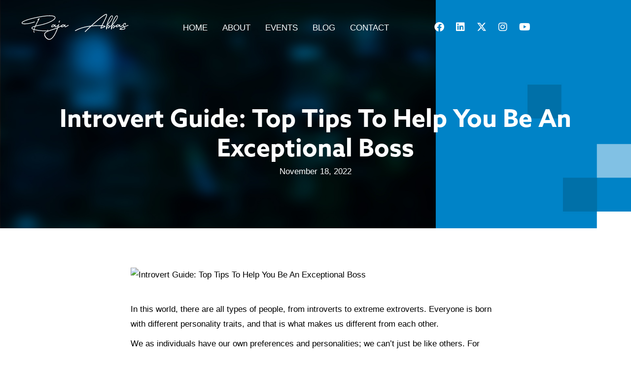

--- FILE ---
content_type: text/html; charset=UTF-8
request_url: https://www.rajaabbas.com/introvert-guide-tips-help-to-be-exceptional-boss/
body_size: 18345
content:
<!doctype html><!--[if lt IE 7]><html class="no-js lt-ie9 lt-ie8 lt-ie7" lang=""> <![endif]-->
<!--[if IE 7]><html class="no-js lt-ie9 lt-ie8" lang=""> <![endif]-->
<!--[if IE 8]><html class="no-js lt-ie9" lang=""> <![endif]-->
<!--[if gt IE 8]><!--><html class="no-js" lang="en-US"> <!--<![endif]--><head><script data-no-optimize="1">var litespeed_docref=sessionStorage.getItem("litespeed_docref");litespeed_docref&&(Object.defineProperty(document,"referrer",{get:function(){return litespeed_docref}}),sessionStorage.removeItem("litespeed_docref"));</script><meta http-equiv="Content-Type" content="text/html; charset=utf-8"><meta http-equiv="X-UA-Compatible" content="IE=edge,chrome=1"><meta name="viewport" content="width=device-width, initial-scale=1"><link rel="profile" href="http://gmpg.org/xfn/11"><link data-asynced="1" as="style" onload="this.onload=null;this.rel='stylesheet'"  rel="preload" href="https://cdnjs.cloudflare.com/ajax/libs/font-awesome/6.4.2/css/all.min.css" integrity="sha512-z3gLpd7yknf1YoNbCzqRKc4qyor8gaKU1qmn+CShxbuBusANI9QpRohGBreCFkKxLhei6S9CQXFEbbKuqLg0DA==" crossorigin="anonymous" referrerpolicy="no-referrer" /> <script type="litespeed/javascript" data-src="js/vendor/modernizr-2.8.3-respond-1.4.2.min.js"></script> 
<!--[if lt IE 9]> <script src="https://oss.maxcdn.com/html5shiv/3.7.3/html5shiv.min.js"></script> <script src="https://oss.maxcdn.com/respond/1.4.2/respond.min.js"></script> <![endif]--> <script type="litespeed/javascript">(function(html){html.className=html.className.replace(/\bno-js\b/,'js')})(document.documentElement)</script> <meta name='robots' content='index, follow, max-image-preview:large, max-snippet:-1, max-video-preview:-1' /><title>Introvert Guide: Top Tips To Help You Be An Exceptional Boss | Raja Abbas</title><meta name="description" content="Introverts find it hard to socialize with people. This blog outlines some tips to help you be an exceptional boss." /><link rel="canonical" href="https://www.rajaabbas.com/introvert-guide-tips-help-to-be-exceptional-boss/" /><meta property="og:locale" content="en_US" /><meta property="og:type" content="article" /><meta property="og:title" content="Introvert Guide: Top Tips To Help You Be An Exceptional Boss | Raja Abbas" /><meta property="og:description" content="Introverts find it hard to socialize with people. This blog outlines some tips to help you be an exceptional boss." /><meta property="og:url" content="https://www.rajaabbas.com/introvert-guide-tips-help-to-be-exceptional-boss/" /><meta property="og:site_name" content="Raja Abbas" /><meta property="article:published_time" content="2022-11-18T12:23:24+00:00" /><meta property="article:modified_time" content="2022-11-18T12:24:38+00:00" /><meta property="og:image" content="https://www.rajaabbas.com/wp-content/uploads/2022/11/Introvert-Guide-Top-Tips-To-Help-You-Be-An-Exceptional-Boss.jpg" /><meta property="og:image:width" content="750" /><meta property="og:image:height" content="400" /><meta property="og:image:type" content="image/jpeg" /><meta name="author" content="ReachFirst admin" /><meta name="twitter:card" content="summary_large_image" /><meta name="twitter:title" content="Introvert Guide: Top Tips To Help You Be An Exceptional Boss | Raja Abbas" /><meta name="twitter:description" content="Introverts find it hard to socialize with people. This blog outlines some tips to help you be an exceptional boss." /><meta name="twitter:image" content="https://www.rajaabbas.com/wp-content/uploads/2022/11/Introvert-Guide-Top-Tips-To-Help-You-Be-An-Exceptional-Boss.jpg" /><meta name="twitter:label1" content="Written by" /><meta name="twitter:data1" content="ReachFirst admin" /><meta name="twitter:label2" content="Est. reading time" /><meta name="twitter:data2" content="4 minutes" /> <script type="application/ld+json" class="yoast-schema-graph">{"@context":"https://schema.org","@graph":[{"@type":"Article","@id":"https://www.rajaabbas.com/introvert-guide-tips-help-to-be-exceptional-boss/#article","isPartOf":{"@id":"https://www.rajaabbas.com/introvert-guide-tips-help-to-be-exceptional-boss/"},"author":{"name":"ReachFirst admin","@id":"https://www.rajaabbas.com/#/schema/person/34a3ac3e9bb4bc8a8aa499ed5f3fee40"},"headline":"Introvert Guide: Top Tips To Help You Be An Exceptional Boss","datePublished":"2022-11-18T12:23:24+00:00","dateModified":"2022-11-18T12:24:38+00:00","mainEntityOfPage":{"@id":"https://www.rajaabbas.com/introvert-guide-tips-help-to-be-exceptional-boss/"},"wordCount":750,"publisher":{"@id":"https://www.rajaabbas.com/#/schema/person/34a3ac3e9bb4bc8a8aa499ed5f3fee40"},"image":{"@id":"https://www.rajaabbas.com/introvert-guide-tips-help-to-be-exceptional-boss/#primaryimage"},"thumbnailUrl":"https://www.rajaabbas.com/wp-content/uploads/2022/11/Introvert-Guide-Top-Tips-To-Help-You-Be-An-Exceptional-Boss.jpg","inLanguage":"en-US"},{"@type":"WebPage","@id":"https://www.rajaabbas.com/introvert-guide-tips-help-to-be-exceptional-boss/","url":"https://www.rajaabbas.com/introvert-guide-tips-help-to-be-exceptional-boss/","name":"Introvert Guide: Top Tips To Help You Be An Exceptional Boss | Raja Abbas","isPartOf":{"@id":"https://www.rajaabbas.com/#website"},"primaryImageOfPage":{"@id":"https://www.rajaabbas.com/introvert-guide-tips-help-to-be-exceptional-boss/#primaryimage"},"image":{"@id":"https://www.rajaabbas.com/introvert-guide-tips-help-to-be-exceptional-boss/#primaryimage"},"thumbnailUrl":"https://www.rajaabbas.com/wp-content/uploads/2022/11/Introvert-Guide-Top-Tips-To-Help-You-Be-An-Exceptional-Boss.jpg","datePublished":"2022-11-18T12:23:24+00:00","dateModified":"2022-11-18T12:24:38+00:00","description":"Introverts find it hard to socialize with people. This blog outlines some tips to help you be an exceptional boss.","breadcrumb":{"@id":"https://www.rajaabbas.com/introvert-guide-tips-help-to-be-exceptional-boss/#breadcrumb"},"inLanguage":"en-US","potentialAction":[{"@type":"ReadAction","target":["https://www.rajaabbas.com/introvert-guide-tips-help-to-be-exceptional-boss/"]}]},{"@type":"ImageObject","inLanguage":"en-US","@id":"https://www.rajaabbas.com/introvert-guide-tips-help-to-be-exceptional-boss/#primaryimage","url":"https://www.rajaabbas.com/wp-content/uploads/2022/11/Introvert-Guide-Top-Tips-To-Help-You-Be-An-Exceptional-Boss.jpg","contentUrl":"https://www.rajaabbas.com/wp-content/uploads/2022/11/Introvert-Guide-Top-Tips-To-Help-You-Be-An-Exceptional-Boss.jpg","width":750,"height":400,"caption":"Introvert-Guide-Top-Tips-To-Help-You-Be-An-Exceptional-Boss"},{"@type":"BreadcrumbList","@id":"https://www.rajaabbas.com/introvert-guide-tips-help-to-be-exceptional-boss/#breadcrumb","itemListElement":[{"@type":"ListItem","position":1,"name":"Home","item":"https://www.rajaabbas.com/"},{"@type":"ListItem","position":2,"name":"Introvert Guide: Top Tips To Help You Be An Exceptional Boss"}]},{"@type":"WebSite","@id":"https://www.rajaabbas.com/#website","url":"https://www.rajaabbas.com/","name":"Raja Abbas","description":"","publisher":{"@id":"https://www.rajaabbas.com/#/schema/person/34a3ac3e9bb4bc8a8aa499ed5f3fee40"},"potentialAction":[{"@type":"SearchAction","target":{"@type":"EntryPoint","urlTemplate":"https://www.rajaabbas.com/?s={search_term_string}"},"query-input":{"@type":"PropertyValueSpecification","valueRequired":true,"valueName":"search_term_string"}}],"inLanguage":"en-US"},{"@type":["Person","Organization"],"@id":"https://www.rajaabbas.com/#/schema/person/34a3ac3e9bb4bc8a8aa499ed5f3fee40","name":"ReachFirst admin","image":{"@type":"ImageObject","inLanguage":"en-US","@id":"https://www.rajaabbas.com/#/schema/person/image/","url":"https://www.rajaabbas.com/wp-content/uploads/2020/01/raja-abbas.png","contentUrl":"https://www.rajaabbas.com/wp-content/uploads/2020/01/raja-abbas.png","width":610,"height":710,"caption":"ReachFirst admin"},"logo":{"@id":"https://www.rajaabbas.com/#/schema/person/image/"}}]}</script> <link rel="alternate" type="application/rss+xml" title="Raja Abbas &raquo; Feed" href="https://www.rajaabbas.com/feed/" /><link rel="alternate" type="application/rss+xml" title="Raja Abbas &raquo; Comments Feed" href="https://www.rajaabbas.com/comments/feed/" /><link rel="alternate" title="oEmbed (JSON)" type="application/json+oembed" href="https://www.rajaabbas.com/wp-json/oembed/1.0/embed?url=https%3A%2F%2Fwww.rajaabbas.com%2Fintrovert-guide-tips-help-to-be-exceptional-boss%2F" /><link rel="alternate" title="oEmbed (XML)" type="text/xml+oembed" href="https://www.rajaabbas.com/wp-json/oembed/1.0/embed?url=https%3A%2F%2Fwww.rajaabbas.com%2Fintrovert-guide-tips-help-to-be-exceptional-boss%2F&#038;format=xml" /><style id='wp-img-auto-sizes-contain-inline-css'>img:is([sizes=auto i],[sizes^="auto," i]){contain-intrinsic-size:3000px 1500px}
/*# sourceURL=wp-img-auto-sizes-contain-inline-css */</style><style id="litespeed-ccss">html{font-family:sans-serif;-webkit-text-size-adjust:100%;-ms-text-size-adjust:100%}body{margin:0}header,nav{display:block}a{background-color:transparent}h1{margin:.67em 0;font-size:2em}img{border:0}button{margin:0;font:inherit;color:inherit}button{overflow:visible}button{text-transform:none}button{-webkit-appearance:button}button::-moz-focus-inner{padding:0;border:0}*{-webkit-box-sizing:border-box;-moz-box-sizing:border-box;box-sizing:border-box}:before,:after{-webkit-box-sizing:border-box;-moz-box-sizing:border-box;box-sizing:border-box}html{font-size:10px}body{font-family:"Helvetica Neue",Helvetica,Arial,sans-serif;font-size:14px;line-height:1.42857143;color:#333;background-color:#fff}button{font-family:inherit;font-size:inherit;line-height:inherit}a{color:#337ab7;text-decoration:none}img{vertical-align:middle}.img-responsive{display:block;max-width:100%;height:auto}.sr-only{position:absolute;width:1px;height:1px;padding:0;margin:-1px;overflow:hidden;clip:rect(0,0,0,0);border:0}h1{font-family:inherit;font-weight:500;line-height:1.1;color:inherit}h1{margin-top:20px;margin-bottom:10px}h1{font-size:36px}p{margin:0 0 10px}ul{margin-top:0;margin-bottom:10px}ul ul{margin-bottom:0}.container{padding-right:15px;padding-left:15px;margin-right:auto;margin-left:auto}@media (min-width:768px){.container{width:750px}}@media (min-width:992px){.container{width:970px}}@media (min-width:1200px){.container{width:1170px}}.container-fluid{padding-right:15px;padding-left:15px;margin-right:auto;margin-left:auto}.row{margin-right:-15px;margin-left:-15px}.col-md-8{position:relative;min-height:1px;padding-right:15px;padding-left:15px}@media (min-width:992px){.col-md-8{float:left}.col-md-8{width:66.66666667%}.col-md-offset-2{margin-left:16.66666667%}}.collapse{display:none;visibility:hidden}.nav{padding-left:0;margin-bottom:0;list-style:none}.nav>li{position:relative;display:block}.nav>li>a{position:relative;display:block;padding:10px 15px}.navbar{position:relative;min-height:50px;margin-bottom:20px;border:1px solid transparent}@media (min-width:768px){.navbar{border-radius:4px}}@media (min-width:768px){.navbar-header{float:left}}.navbar-collapse{padding-right:15px;padding-left:15px;overflow-x:visible;-webkit-overflow-scrolling:touch;border-top:1px solid transparent;-webkit-box-shadow:inset 0 1px 0 rgba(255,255,255,.1);box-shadow:inset 0 1px 0 rgba(255,255,255,.1)}@media (min-width:768px){.navbar-collapse{width:auto;border-top:0;-webkit-box-shadow:none;box-shadow:none}.navbar-collapse.collapse{display:block!important;height:auto!important;padding-bottom:0;overflow:visible!important;visibility:visible!important}}.container-fluid>.navbar-header,.container-fluid>.navbar-collapse{margin-right:-15px;margin-left:-15px}@media (min-width:768px){.container-fluid>.navbar-header,.container-fluid>.navbar-collapse{margin-right:0;margin-left:0}}.navbar-toggle{position:relative;float:right;padding:9px 10px;margin-top:8px;margin-right:15px;margin-bottom:8px;background-color:transparent;background-image:none;border:1px solid transparent;border-radius:4px}.navbar-toggle .icon-bar{display:block;width:22px;height:2px;border-radius:1px}.navbar-toggle .icon-bar+.icon-bar{margin-top:4px}@media (min-width:768px){.navbar-toggle{display:none}}.navbar-nav{margin:7.5px -15px}.navbar-nav>li>a{padding-top:10px;padding-bottom:10px;line-height:20px}@media (min-width:768px){.navbar-nav{float:left;margin:0}.navbar-nav>li{float:left}.navbar-nav>li>a{padding-top:15px;padding-bottom:15px}}.navbar-default{background-color:#f8f8f8;border-color:#e7e7e7}.navbar-default .navbar-nav>li>a{color:#777}.navbar-default .navbar-toggle{border-color:#ddd}.navbar-default .navbar-toggle .icon-bar{background-color:#888}.navbar-default .navbar-collapse{border-color:#e7e7e7}.clearfix:before,.clearfix:after,.container:before,.container:after,.container-fluid:before,.container-fluid:after,.row:before,.row:after,.nav:before,.nav:after,.navbar:before,.navbar:after,.navbar-header:before,.navbar-header:after,.navbar-collapse:before,.navbar-collapse:after{display:table;content:" "}.clearfix:after,.container:after,.container-fluid:after,.row:after,.nav:after,.navbar:after,.navbar-header:after,.navbar-collapse:after{clear:both}@-ms-viewport{width:device-width}.fa-brands{-moz-osx-font-smoothing:grayscale;-webkit-font-smoothing:antialiased;display:var(--fa-display,inline-block);font-style:normal;font-variant:normal;line-height:1;text-rendering:auto}.fa-brands{font-family:"Font Awesome 6 Brands"}.sr-only{position:absolute;width:1px;height:1px;padding:0;margin:-1px;overflow:hidden;clip:rect(0,0,0,0);white-space:nowrap;border-width:0}:host,:root{--fa-style-family-brands:"Font Awesome 6 Brands";--fa-font-brands:normal 400 1em/1 "Font Awesome 6 Brands"}.fa-brands{font-weight:400}.fa-x-twitter:before{content:"\e61b"}.fa-linkedin:before{content:"\f08c"}.fa-instagram:before{content:"\f16d"}.fa-facebook:before{content:"\f09a"}:host,:root{--fa-font-regular:normal 400 1em/1 "Font Awesome 6 Free"}:host,:root{--fa-style-family-classic:"Font Awesome 6 Free";--fa-font-solid:normal 900 1em/1 "Font Awesome 6 Free"}body{font-family:'Open Sans',sans-serif;line-height:1.8;font-size:17px;background:#fff;color:#000;font-weight:400}h1{font-family:"AzoSans-Bold";font-weight:700;line-height:1.2}p,ul{margin:0;margin-bottom:10px}a,a:visited{text-decoration:none}.section{padding-top:80px;text-align:left}p:last-child{margin-bottom:0}header{position:fixed;width:100%;z-index:1000000000}header .header-padding{padding:20px 100px}.main-nav{margin-bottom:0;border-radius:0;min-height:30px;border:none;padding:0;position:relative;background-color:transparent}.main-nav .navbar-center{margin-left:330px}.main-nav .navbar-nav>li{margin:0 20px;padding:17px 0}.main-nav .navbar-nav>li>a{color:#fff;padding:10px 0;border-color:#fff;text-transform:uppercase}.main-nav .navbar-nav ul.top-social{font-size:20px;padding:0;margin-left:150px}.main-nav .navbar-nav ul.top-social li{display:inline-block;margin:0 12px}.main-nav .navbar-nav ul.top-social li a{color:#fff}.main-nav .navbar-header{background-color:transparent;margin:0;padding:0}.main-nav .navbar-header img{width:226px;background-color:transparent}.main-nav .navbar-toggle{border-color:#000;margin:18px;background-color:#fff}.title-area{background-image:url('/wp-content/themes/rajaabbas/img/main-bg.jpg');background-size:cover;background-position:50% 50%;color:#fff;padding-top:114px}.title-area .content-area{padding:140px 0}.title-area .content-area h1{font-size:100px;margin:0}.blog-title .content-area{padding:100px 0!important;text-align:center}.blog-title .content-area h1{font-size:50px!important;margin:0!important}.blog-content{padding-bottom:70px}.blog-content img{margin-bottom:40px}@media only screen and (max-width:1700px){.main-nav .navbar-center{margin-left:200px}}@media only screen and (max-width:1600px){.main-nav .navbar-center{margin-left:165px}}@media only screen and (max-width:1500px){.main-nav .navbar-center{margin-left:120px}.main-nav .navbar-nav ul.top-social{margin-left:130px}}@media only screen and (max-width:1400px){.main-nav .navbar-nav>li{margin:0 15px}.main-nav .navbar-nav ul.top-social{margin-left:90px}}@media only screen and (max-width:1300px){header .header-padding{padding:20px 40px}.main-nav .navbar-nav ul.top-social{margin-left:80px}}@media only screen and (max-width:1200px){.main-nav .navbar-center{margin-left:50px}.main-nav .navbar-nav ul.top-social{margin-left:70px}.title-area .content-area h1{font-size:67px}}@media only screen and (max-width:1100px){.main-nav .navbar-nav>li{margin:0 10px}}@media only screen and (max-width:1050px){.main-nav .navbar-nav ul.top-social{font-size:20px;padding:0;margin-left:0;margin-bottom:15px}.main-nav .navbar-nav ul.top-social li a{color:#000}.main-nav .navbar-nav ul.top-social li:first-child{margin-left:0}}@media only screen and (max-width:992px){.title-area{background-position:45% 50%;background-size:auto}.title-area .content-area{text-align:center;padding:80px 0}.title-area .content-area h1{font-size:62px}.section{text-align:center}}@media only screen and (max-width:768px){.title-area .content-area h1{font-size:57px}.title-area .content-area h1{font-size:55px}}@media only screen and (max-width:600px){body{font-size:15px}}@media only screen and (max-width:480px){header .header-padding{padding:20px 15px}}@media only screen and (max-width:430px){.title-area .content-area h1{font-size:52px}}@media only screen and (max-width:400px){header .header-padding{padding:20px 0}}@media (max-width:1050px){.main-nav .navbar-nav>li{padding:0 15px}.navbar-header{float:none}.navbar-toggle{display:block}.navbar-collapse{background-color:#fff;border-top:1px solid transparent;box-shadow:inset 0 1px 0 rgba(255,255,255,.1)}.main-nav .navbar-nav>li>a{color:#000}.main-nav .navbar-collapse{border-color:#f0f0f0}.navbar-collapse.collapse{display:none!important}.navbar-nav{float:none!important;margin-top:7.5px}.navbar-nav>li{float:none}.navbar-nav>li>a{padding-top:10px;padding-bottom:10px}}ul{box-sizing:border-box}:root{--wp--preset--font-size--normal:16px;--wp--preset--font-size--huge:42px}body{--wp--preset--color--black:#000;--wp--preset--color--cyan-bluish-gray:#abb8c3;--wp--preset--color--white:#fff;--wp--preset--color--pale-pink:#f78da7;--wp--preset--color--vivid-red:#cf2e2e;--wp--preset--color--luminous-vivid-orange:#ff6900;--wp--preset--color--luminous-vivid-amber:#fcb900;--wp--preset--color--light-green-cyan:#7bdcb5;--wp--preset--color--vivid-green-cyan:#00d084;--wp--preset--color--pale-cyan-blue:#8ed1fc;--wp--preset--color--vivid-cyan-blue:#0693e3;--wp--preset--color--vivid-purple:#9b51e0;--wp--preset--color--dark-gray:#1a1a1a;--wp--preset--color--medium-gray:#686868;--wp--preset--color--light-gray:#e5e5e5;--wp--preset--color--blue-gray:#4d545c;--wp--preset--color--bright-blue:#007acc;--wp--preset--color--light-blue:#9adffd;--wp--preset--color--dark-brown:#402b30;--wp--preset--color--medium-brown:#774e24;--wp--preset--color--dark-red:#640c1f;--wp--preset--color--bright-red:#ff675f;--wp--preset--color--yellow:#ffef8e;--wp--preset--gradient--vivid-cyan-blue-to-vivid-purple:linear-gradient(135deg,rgba(6,147,227,1) 0%,#9b51e0 100%);--wp--preset--gradient--light-green-cyan-to-vivid-green-cyan:linear-gradient(135deg,#7adcb4 0%,#00d082 100%);--wp--preset--gradient--luminous-vivid-amber-to-luminous-vivid-orange:linear-gradient(135deg,rgba(252,185,0,1) 0%,rgba(255,105,0,1) 100%);--wp--preset--gradient--luminous-vivid-orange-to-vivid-red:linear-gradient(135deg,rgba(255,105,0,1) 0%,#cf2e2e 100%);--wp--preset--gradient--very-light-gray-to-cyan-bluish-gray:linear-gradient(135deg,#eee 0%,#a9b8c3 100%);--wp--preset--gradient--cool-to-warm-spectrum:linear-gradient(135deg,#4aeadc 0%,#9778d1 20%,#cf2aba 40%,#ee2c82 60%,#fb6962 80%,#fef84c 100%);--wp--preset--gradient--blush-light-purple:linear-gradient(135deg,#ffceec 0%,#9896f0 100%);--wp--preset--gradient--blush-bordeaux:linear-gradient(135deg,#fecda5 0%,#fe2d2d 50%,#6b003e 100%);--wp--preset--gradient--luminous-dusk:linear-gradient(135deg,#ffcb70 0%,#c751c0 50%,#4158d0 100%);--wp--preset--gradient--pale-ocean:linear-gradient(135deg,#fff5cb 0%,#b6e3d4 50%,#33a7b5 100%);--wp--preset--gradient--electric-grass:linear-gradient(135deg,#caf880 0%,#71ce7e 100%);--wp--preset--gradient--midnight:linear-gradient(135deg,#020381 0%,#2874fc 100%);--wp--preset--font-size--small:13px;--wp--preset--font-size--medium:20px;--wp--preset--font-size--large:36px;--wp--preset--font-size--x-large:42px;--wp--preset--spacing--20:.44rem;--wp--preset--spacing--30:.67rem;--wp--preset--spacing--40:1rem;--wp--preset--spacing--50:1.5rem;--wp--preset--spacing--60:2.25rem;--wp--preset--spacing--70:3.38rem;--wp--preset--spacing--80:5.06rem;--wp--preset--shadow--natural:6px 6px 9px rgba(0,0,0,.2);--wp--preset--shadow--deep:12px 12px 50px rgba(0,0,0,.4);--wp--preset--shadow--sharp:6px 6px 0px rgba(0,0,0,.2);--wp--preset--shadow--outlined:6px 6px 0px -3px rgba(255,255,255,1),6px 6px rgba(0,0,0,1);--wp--preset--shadow--crisp:6px 6px 0px rgba(0,0,0,1)}button::-moz-focus-inner{padding:0;border:0}</style><link rel="preload" data-asynced="1" data-optimized="2" as="style" onload="this.onload=null;this.rel='stylesheet'" href="https://www.rajaabbas.com/wp-content/litespeed/ucss/98656491009f2b62fb5ed5bf9ce5ea1a.css?ver=57cb9" /><script data-optimized="1" type="litespeed/javascript" data-src="https://www.rajaabbas.com/wp-content/plugins/litespeed-cache/assets/js/css_async.min.js"></script> <style id='global-styles-inline-css'>:root{--wp--preset--aspect-ratio--square: 1;--wp--preset--aspect-ratio--4-3: 4/3;--wp--preset--aspect-ratio--3-4: 3/4;--wp--preset--aspect-ratio--3-2: 3/2;--wp--preset--aspect-ratio--2-3: 2/3;--wp--preset--aspect-ratio--16-9: 16/9;--wp--preset--aspect-ratio--9-16: 9/16;--wp--preset--color--black: #000000;--wp--preset--color--cyan-bluish-gray: #abb8c3;--wp--preset--color--white: #fff;--wp--preset--color--pale-pink: #f78da7;--wp--preset--color--vivid-red: #cf2e2e;--wp--preset--color--luminous-vivid-orange: #ff6900;--wp--preset--color--luminous-vivid-amber: #fcb900;--wp--preset--color--light-green-cyan: #7bdcb5;--wp--preset--color--vivid-green-cyan: #00d084;--wp--preset--color--pale-cyan-blue: #8ed1fc;--wp--preset--color--vivid-cyan-blue: #0693e3;--wp--preset--color--vivid-purple: #9b51e0;--wp--preset--color--dark-gray: #1a1a1a;--wp--preset--color--medium-gray: #686868;--wp--preset--color--light-gray: #e5e5e5;--wp--preset--color--blue-gray: #4d545c;--wp--preset--color--bright-blue: #007acc;--wp--preset--color--light-blue: #9adffd;--wp--preset--color--dark-brown: #402b30;--wp--preset--color--medium-brown: #774e24;--wp--preset--color--dark-red: #640c1f;--wp--preset--color--bright-red: #ff675f;--wp--preset--color--yellow: #ffef8e;--wp--preset--gradient--vivid-cyan-blue-to-vivid-purple: linear-gradient(135deg,rgb(6,147,227) 0%,rgb(155,81,224) 100%);--wp--preset--gradient--light-green-cyan-to-vivid-green-cyan: linear-gradient(135deg,rgb(122,220,180) 0%,rgb(0,208,130) 100%);--wp--preset--gradient--luminous-vivid-amber-to-luminous-vivid-orange: linear-gradient(135deg,rgb(252,185,0) 0%,rgb(255,105,0) 100%);--wp--preset--gradient--luminous-vivid-orange-to-vivid-red: linear-gradient(135deg,rgb(255,105,0) 0%,rgb(207,46,46) 100%);--wp--preset--gradient--very-light-gray-to-cyan-bluish-gray: linear-gradient(135deg,rgb(238,238,238) 0%,rgb(169,184,195) 100%);--wp--preset--gradient--cool-to-warm-spectrum: linear-gradient(135deg,rgb(74,234,220) 0%,rgb(151,120,209) 20%,rgb(207,42,186) 40%,rgb(238,44,130) 60%,rgb(251,105,98) 80%,rgb(254,248,76) 100%);--wp--preset--gradient--blush-light-purple: linear-gradient(135deg,rgb(255,206,236) 0%,rgb(152,150,240) 100%);--wp--preset--gradient--blush-bordeaux: linear-gradient(135deg,rgb(254,205,165) 0%,rgb(254,45,45) 50%,rgb(107,0,62) 100%);--wp--preset--gradient--luminous-dusk: linear-gradient(135deg,rgb(255,203,112) 0%,rgb(199,81,192) 50%,rgb(65,88,208) 100%);--wp--preset--gradient--pale-ocean: linear-gradient(135deg,rgb(255,245,203) 0%,rgb(182,227,212) 50%,rgb(51,167,181) 100%);--wp--preset--gradient--electric-grass: linear-gradient(135deg,rgb(202,248,128) 0%,rgb(113,206,126) 100%);--wp--preset--gradient--midnight: linear-gradient(135deg,rgb(2,3,129) 0%,rgb(40,116,252) 100%);--wp--preset--font-size--small: 13px;--wp--preset--font-size--medium: 20px;--wp--preset--font-size--large: 36px;--wp--preset--font-size--x-large: 42px;--wp--preset--spacing--20: 0.44rem;--wp--preset--spacing--30: 0.67rem;--wp--preset--spacing--40: 1rem;--wp--preset--spacing--50: 1.5rem;--wp--preset--spacing--60: 2.25rem;--wp--preset--spacing--70: 3.38rem;--wp--preset--spacing--80: 5.06rem;--wp--preset--shadow--natural: 6px 6px 9px rgba(0, 0, 0, 0.2);--wp--preset--shadow--deep: 12px 12px 50px rgba(0, 0, 0, 0.4);--wp--preset--shadow--sharp: 6px 6px 0px rgba(0, 0, 0, 0.2);--wp--preset--shadow--outlined: 6px 6px 0px -3px rgb(255, 255, 255), 6px 6px rgb(0, 0, 0);--wp--preset--shadow--crisp: 6px 6px 0px rgb(0, 0, 0);}:where(.is-layout-flex){gap: 0.5em;}:where(.is-layout-grid){gap: 0.5em;}body .is-layout-flex{display: flex;}.is-layout-flex{flex-wrap: wrap;align-items: center;}.is-layout-flex > :is(*, div){margin: 0;}body .is-layout-grid{display: grid;}.is-layout-grid > :is(*, div){margin: 0;}:where(.wp-block-columns.is-layout-flex){gap: 2em;}:where(.wp-block-columns.is-layout-grid){gap: 2em;}:where(.wp-block-post-template.is-layout-flex){gap: 1.25em;}:where(.wp-block-post-template.is-layout-grid){gap: 1.25em;}.has-black-color{color: var(--wp--preset--color--black) !important;}.has-cyan-bluish-gray-color{color: var(--wp--preset--color--cyan-bluish-gray) !important;}.has-white-color{color: var(--wp--preset--color--white) !important;}.has-pale-pink-color{color: var(--wp--preset--color--pale-pink) !important;}.has-vivid-red-color{color: var(--wp--preset--color--vivid-red) !important;}.has-luminous-vivid-orange-color{color: var(--wp--preset--color--luminous-vivid-orange) !important;}.has-luminous-vivid-amber-color{color: var(--wp--preset--color--luminous-vivid-amber) !important;}.has-light-green-cyan-color{color: var(--wp--preset--color--light-green-cyan) !important;}.has-vivid-green-cyan-color{color: var(--wp--preset--color--vivid-green-cyan) !important;}.has-pale-cyan-blue-color{color: var(--wp--preset--color--pale-cyan-blue) !important;}.has-vivid-cyan-blue-color{color: var(--wp--preset--color--vivid-cyan-blue) !important;}.has-vivid-purple-color{color: var(--wp--preset--color--vivid-purple) !important;}.has-black-background-color{background-color: var(--wp--preset--color--black) !important;}.has-cyan-bluish-gray-background-color{background-color: var(--wp--preset--color--cyan-bluish-gray) !important;}.has-white-background-color{background-color: var(--wp--preset--color--white) !important;}.has-pale-pink-background-color{background-color: var(--wp--preset--color--pale-pink) !important;}.has-vivid-red-background-color{background-color: var(--wp--preset--color--vivid-red) !important;}.has-luminous-vivid-orange-background-color{background-color: var(--wp--preset--color--luminous-vivid-orange) !important;}.has-luminous-vivid-amber-background-color{background-color: var(--wp--preset--color--luminous-vivid-amber) !important;}.has-light-green-cyan-background-color{background-color: var(--wp--preset--color--light-green-cyan) !important;}.has-vivid-green-cyan-background-color{background-color: var(--wp--preset--color--vivid-green-cyan) !important;}.has-pale-cyan-blue-background-color{background-color: var(--wp--preset--color--pale-cyan-blue) !important;}.has-vivid-cyan-blue-background-color{background-color: var(--wp--preset--color--vivid-cyan-blue) !important;}.has-vivid-purple-background-color{background-color: var(--wp--preset--color--vivid-purple) !important;}.has-black-border-color{border-color: var(--wp--preset--color--black) !important;}.has-cyan-bluish-gray-border-color{border-color: var(--wp--preset--color--cyan-bluish-gray) !important;}.has-white-border-color{border-color: var(--wp--preset--color--white) !important;}.has-pale-pink-border-color{border-color: var(--wp--preset--color--pale-pink) !important;}.has-vivid-red-border-color{border-color: var(--wp--preset--color--vivid-red) !important;}.has-luminous-vivid-orange-border-color{border-color: var(--wp--preset--color--luminous-vivid-orange) !important;}.has-luminous-vivid-amber-border-color{border-color: var(--wp--preset--color--luminous-vivid-amber) !important;}.has-light-green-cyan-border-color{border-color: var(--wp--preset--color--light-green-cyan) !important;}.has-vivid-green-cyan-border-color{border-color: var(--wp--preset--color--vivid-green-cyan) !important;}.has-pale-cyan-blue-border-color{border-color: var(--wp--preset--color--pale-cyan-blue) !important;}.has-vivid-cyan-blue-border-color{border-color: var(--wp--preset--color--vivid-cyan-blue) !important;}.has-vivid-purple-border-color{border-color: var(--wp--preset--color--vivid-purple) !important;}.has-vivid-cyan-blue-to-vivid-purple-gradient-background{background: var(--wp--preset--gradient--vivid-cyan-blue-to-vivid-purple) !important;}.has-light-green-cyan-to-vivid-green-cyan-gradient-background{background: var(--wp--preset--gradient--light-green-cyan-to-vivid-green-cyan) !important;}.has-luminous-vivid-amber-to-luminous-vivid-orange-gradient-background{background: var(--wp--preset--gradient--luminous-vivid-amber-to-luminous-vivid-orange) !important;}.has-luminous-vivid-orange-to-vivid-red-gradient-background{background: var(--wp--preset--gradient--luminous-vivid-orange-to-vivid-red) !important;}.has-very-light-gray-to-cyan-bluish-gray-gradient-background{background: var(--wp--preset--gradient--very-light-gray-to-cyan-bluish-gray) !important;}.has-cool-to-warm-spectrum-gradient-background{background: var(--wp--preset--gradient--cool-to-warm-spectrum) !important;}.has-blush-light-purple-gradient-background{background: var(--wp--preset--gradient--blush-light-purple) !important;}.has-blush-bordeaux-gradient-background{background: var(--wp--preset--gradient--blush-bordeaux) !important;}.has-luminous-dusk-gradient-background{background: var(--wp--preset--gradient--luminous-dusk) !important;}.has-pale-ocean-gradient-background{background: var(--wp--preset--gradient--pale-ocean) !important;}.has-electric-grass-gradient-background{background: var(--wp--preset--gradient--electric-grass) !important;}.has-midnight-gradient-background{background: var(--wp--preset--gradient--midnight) !important;}.has-small-font-size{font-size: var(--wp--preset--font-size--small) !important;}.has-medium-font-size{font-size: var(--wp--preset--font-size--medium) !important;}.has-large-font-size{font-size: var(--wp--preset--font-size--large) !important;}.has-x-large-font-size{font-size: var(--wp--preset--font-size--x-large) !important;}
/*# sourceURL=global-styles-inline-css */</style><style id='classic-theme-styles-inline-css'>/*! This file is auto-generated */
.wp-block-button__link{color:#fff;background-color:#32373c;border-radius:9999px;box-shadow:none;text-decoration:none;padding:calc(.667em + 2px) calc(1.333em + 2px);font-size:1.125em}.wp-block-file__button{background:#32373c;color:#fff;text-decoration:none}
/*# sourceURL=/wp-includes/css/classic-themes.min.css */</style> <script type="litespeed/javascript" data-src="https://www.rajaabbas.com/wp-includes/js/jquery/jquery.min.js" id="jquery-core-js"></script> <script id="twentysixteen-script-js-extra" type="litespeed/javascript">var screenReaderText={"expand":"expand child menu","collapse":"collapse child menu"}</script> <link rel="https://api.w.org/" href="https://www.rajaabbas.com/wp-json/" /><link rel="alternate" title="JSON" type="application/json" href="https://www.rajaabbas.com/wp-json/wp/v2/posts/600" /><link rel="EditURI" type="application/rsd+xml" title="RSD" href="https://www.rajaabbas.com/xmlrpc.php?rsd" /><meta name="generator" content="WordPress 6.9" /><link rel='shortlink' href='https://www.rajaabbas.com/?p=600' /><style>.recentcomments a{display:inline !important;padding:0 !important;margin:0 !important;}</style><link rel="icon" href="https://www.rajaabbas.com/wp-content/uploads/2019/12/cropped-favicon-32x32.png" sizes="32x32" /><link rel="icon" href="https://www.rajaabbas.com/wp-content/uploads/2019/12/cropped-favicon-192x192.png" sizes="192x192" /><link rel="apple-touch-icon" href="https://www.rajaabbas.com/wp-content/uploads/2019/12/cropped-favicon-180x180.png" /><meta name="msapplication-TileImage" content="https://www.rajaabbas.com/wp-content/uploads/2019/12/cropped-favicon-270x270.png" />
 <script type="litespeed/javascript">(function(w,d,s,l,i){w[l]=w[l]||[];w[l].push({'gtm.start':new Date().getTime(),event:'gtm.js'});var f=d.getElementsByTagName(s)[0],j=d.createElement(s),dl=l!='dataLayer'?'&l='+l:'';j.async=!0;j.src='https://www.googletagmanager.com/gtm.js?id='+i+dl;f.parentNode.insertBefore(j,f)})(window,document,'script','dataLayer','GTM-NMLN8HD')</script>  <script type="litespeed/javascript" data-src='https://platform-api.sharethis.com/js/sharethis.js#property=637265db091907001989ea0d&product=sop'></script> </head><body id="home" class="wp-singular post-template-default single single-post postid-600 single-format-standard wp-embed-responsive wp-theme-twentysixteen wp-child-theme-rajaabbas">
<noscript><iframe data-lazyloaded="1" src="about:blank" data-litespeed-src="https://www.googletagmanager.com/ns.html?id=GTM-NMLN8HD"
height="0" width="0" style="display:none;visibility:hidden"></iframe></noscript><!--[if lt IE 8]><p class="browserupgrade">You are using an <strong>outdated</strong> browser. Please <a href="http://browsehappy.com/">upgrade your browser</a> to improve your experience.</p>
<![endif]--><header class=""><nav class="navbar navbar-default main-nav" role="navigation"><div class="container-fluid header-padding"><div class="navbar-header"><button type="button" class="navbar-toggle" data-toggle="collapse"data-target=".navbar-ex1-collapse"><span class="sr-only">Toggle navigation</span><span class="icon-bar"></span><span class="icon-bar"></span><span class="icon-bar"></span></button><a href="https://www.rajaabbas.com/"><img data-lazyloaded="1" src="[data-uri]" data-src="https://www.rajaabbas.com/wp-content/themes/rajaabbas/img/raja-abbas-logo-header.svg" class="img-responsive" alt="Raja Abbas"></a></div><div class="collapse navbar-collapse navbar-ex1-collapse"><ul class="nav navbar-nav navbar-center"><li><a href="https://www.rajaabbas.com/">HOME</a></li><li><a href="https://www.rajaabbas.com/about/">ABOUT</a></li><li><a href="https://www.rajaabbas.com/events/">EVENTS</a></li><li><a href="https://www.rajaabbas.com/blog/">BLOG</a></li><li><a href="https://www.rajaabbas.com/contact/">CONTACT</a></li><li><ul class="top-social"><li><a href="https://www.facebook.com/rajaabbasinc" target="_blank"><i class="fa-brands fa-facebook"></i></a></li><li><a href="https://www.linkedin.com/in/rajaabbasinc" target="_blank"><i class="fa-brands fa-linkedin"></i></a></li><li><a href="https://www.twitter.com/rajaabbasinc" target="_blank"><i class="fa-brands fa-x-twitter"></i></a></li><li><a href="https://www.instagram.com/rajaabbasinc" target="_blank"><i class="fa-brands fa-instagram"></i></a></li><li><a href="https://www.youtube.com/@rajaabbasinc" target="_blank"><i class="fa-brands fa-youtube"></i></a></li></ul></li></ul></div></div></nav></header><div class="clearfix"></div><div class="mainbody"><div class="title-area blog-title"><div class="container"><div class="content-area"><h1>Introvert Guide: Top Tips To Help You Be An Exceptional Boss</h1><p class="date">November 18, 2022</p></div></div></div><div class="clearfix"></div><div class="section blog-content"><div class="container"><div class="row"><div class="col-md-8 col-md-offset-2"><img data-lazyloaded="1" src="[data-uri]" width="750" height="400" data-src="https://www.rajaabbas.com/wp-content/uploads/2022/11/Introvert-Guide-Top-Tips-To-Help-You-Be-An-Exceptional-Boss.jpg.webp" class="img-responsive" alt="Introvert Guide: Top Tips To Help You Be An Exceptional Boss"><p>In this world, there are all types of people, from introverts to extreme extroverts. Everyone is born with different personality traits, and that is what makes us different from each other.</p><p>We as individuals have our own preferences and personalities; we can&#8217;t just be like others. For instance, some people love socializing with people, going out, and making new friends. All this is very natural for them. But on the other hand, some people just don&#8217;t like socializing every day. Meeting new people drains their energy, and they like to keep things to themselves.</p><p>We all are not cut from the same cloth; this is why we are all different and unique in our own ways. But being different does not mean we can’t excel in things; whether you are an introvert or an extrovert, you can still run a successful business and be an exceptional leader.</p><p>Since it is easier for extroverts to interact with people, they won’t find it as hard to make new links and connections; however, introverts can find it hard to gel in the business world.</p><p>As a <a href="https://www.rajaabbas.com/" target="_blank" rel="noopener noreferrer">certified business builder</a> , I feel it is my responsibility to enlighten aspiring business builders with my immense knowledge and experience.</p><p><strong>Also Read:</strong> <a href="https://www.rajaabbas.com/qualities-need-initiate-startup/" target="_blank" rel="noopener noreferrer">What Qualities Do You Need To Initiate A Startup?</a></p><p>So if you are an introvert and want to open a <a href="https://www.reachfirst.com/" target="_blank" rel="noopener noreferrer">digital marketing agency</a>  but fear that you won&#8217;t be able to manage people and be a great leader, then keep on reading. In this blog post, I will outline the top 3 tips that will help you become an exceptional entrepreneur.</p><h2>Build Realistic Boundaries</h2><p>As a business owner, you first need to set realistic boundaries. Whether you are an introvert or extrovert, it is very important to build boundaries.</p><p>As a leader, boss or entrepreneur, it is your responsibility to construct realistic boundaries between yourself, your clients and your employees.</p><p>When there are no boundaries, it becomes really hard to manage people. Everyone working for you or with you should know that there are certain lines that no one can cross.</p><p>When boundaries are set, everyone knows their limits, and nothing absurd happens. As an introvert, it will become easier for you to manage people with realistic boundary lines. No one will cross those limits, and you won&#8217;t have to interact with everyone on a daily basis.</p><p>Introverts give out a lot of their energy while interacting with people and gain it back with alone time. So you can set some alone time for yourself and focus on things you can do better as a boss and leader. This will help you clear your perspectives and focus on the things that need your attention.</p><h2>Polish Your Communication Skills</h2><p>There are many things introverts are good at that make them the perfect fit for a great boss. Here are some qualities introverts possess:</p><ul><li>  Introverts are good at conflict management</li><li>  They are great strategists and visionaries</li><li>  They know the art of being calm under pressure</li><li>  They are good at adapting to changes</li></ul><p>Nonetheless, with all these great qualities, there are still some qualities which introverts lack. one such skill is communication skills. Introverts find it difficult to communicate with people, so you should work on your communication skills as an introvert.</p><p>There are many ways you can improve your communication skills. Here are some tips you can follow to polish your communication skills.</p><h3>Listen Carefully</h3><p>Listening carefully will help you improve your communication skills. When your employees feel that they are being heard, they will feel elevated. Moreover, when you listen to people carefully, you learn new things and can implement them to improve your communication skills.</p><h3>Try To Be Brief</h3><p>In order to improve your communication skills, you will need to learn the art of being brief yet specific during your communication. If you want your words to be effective, then choose them wisely and try to keep your communication short and crisp.</p><h2>About Raja Abbas</h2><p><a href="https://www.rajaabbas.com/about/" target="_blank" rel="noopener noreferrer">Raja Abbas</a>  is the president of Reach First, a certified digital marketing agency that operates on two different continents. In addition to this business, he has served as a business consultant for many companies in North America. His top specialization is increasing profits and streamlining business processes. He aims to empower the youth of Pakistan so that they can contribute to its economic growth. If you have any questions, feel free to <a href="https://www.rajaabbas.com/contact/" target="_blank" rel="noopener noreferrer">contact him</a>.</p><div class="sharethis-inline-share-buttons"></div></div></div></div></div><div class="clearfix"></div><div class="section call-to-action"><div class="container"><h2>If you have any question,
<br>feel free to contact me.</h2><a href="https://www.rajaabbas.com/contact/" class="btn btn-cta">Contact</a></div></div><div class="clearfix"></div><div class="section contact"><div class="container"><div class="row"><div class="col-xs-12 col-sm-12 col-md-6 col-lg-4"><div class="social"><ul><li><a href="https://www.facebook.com/rajaabbasinc" target="_blank"><i class="fa-brands fa-facebook"></i></a></li><li><a href="https://www.linkedin.com/in/rajaabbasinc" target="_blank"><i class="fa-brands fa-linkedin"></i></a></li><li><a href="https://www.twitter.com/rajaabbasinc" target="_blank"><i class="fa-brands fa-x-twitter"></i></a></li><li><a href="https://www.instagram.com/rajaabbasinc" target="_blank"><i class="fa-brands fa-instagram"></i></a></li><li><a href="https://www.youtube.com/@rajaabbasinc" target="_blank"><i class="fa-brands fa-youtube"></i></a></li></ul></div></div><div class="col-xs-12 col-sm-12 col-md-offset-1 col-md-5 col-lg-offset-1 col-lg-7"><div class="image-area">
<img data-lazyloaded="1" src="[data-uri]" width="615" height="350" data-src="https://www.rajaabbas.com/wp-content/themes/rajaabbas/img/cta-email.png" class="img-responsive" alt="cta-email"></div></div></div></div></div></div><div class="clearfix"></div><footer><div class="main-footer"><div class="container"><div class="row"><div class="col-xs-12 col-sm-12 col-md-4 col-lg-3">
<a href="https://www.rajaabbas.com"><img data-lazyloaded="1" src="[data-uri]" data-src="https://www.rajaabbas.com/wp-content/themes/rajaabbas/img/raja-abbas-logo-footer.svg" class="img-responsive logo" alt="raja-abbas-logo-footer"></a><p>Business Builder
<br>Automation Expert & Consultant</p></div><div class="col-xs-12 col-sm-12 col-md-offset-1 col-md-7 col-lg-offset-3 col-lg-6"><div class="navbar-footer"><ul><li><a href="https://www.rajaabbas.com">HOME</a></li><li><a href="https://www.rajaabbas.com/about/">ABOUT</a></li><li><a href="https://www.rajaabbas.com/events/">EVENTS</a></li><li><a href="https://www.rajaabbas.com/blog/">BLOG</a></li><li><a href="https://www.rajaabbas.com/contact/">CONTACT</a></li></ul></div></div></div></div></div><div class="clearfix"></div><div class="copyright"><div class="container"><div class="content"><span>Copyright © 2026 <a href="https://www.rajaabbas.com/">Raja Abbas.</a> All rights reserved.</span></div></div></div></footer> <script type="speculationrules">{"prefetch":[{"source":"document","where":{"and":[{"href_matches":"/*"},{"not":{"href_matches":["/wp-*.php","/wp-admin/*","/wp-content/uploads/*","/wp-content/*","/wp-content/plugins/*","/wp-content/themes/rajaabbas/*","/wp-content/themes/twentysixteen/*","/*\\?(.+)"]}},{"not":{"selector_matches":"a[rel~=\"nofollow\"]"}},{"not":{"selector_matches":".no-prefetch, .no-prefetch a"}}]},"eagerness":"conservative"}]}</script> <script id="wp-i18n-js-after" type="litespeed/javascript">wp.i18n.setLocaleData({'text direction\u0004ltr':['ltr']})</script> <script id="contact-form-7-js-before" type="litespeed/javascript">var wpcf7={"api":{"root":"https:\/\/www.rajaabbas.com\/wp-json\/","namespace":"contact-form-7\/v1"},"cached":1}</script> <script type="litespeed/javascript" data-src="https://www.google.com/recaptcha/api.js?render=6LdR6MgUAAAAAOUY6_P5Kiv1AjPJw1lgPcSXT_La&amp;ver=3.0" id="google-recaptcha-js"></script> <script id="wpcf7-recaptcha-js-before" type="litespeed/javascript">var wpcf7_recaptcha={"sitekey":"6LdR6MgUAAAAAOUY6_P5Kiv1AjPJw1lgPcSXT_La","actions":{"homepage":"homepage","contactform":"contactform"}}</script>  <script data-no-optimize="1">window.lazyLoadOptions=Object.assign({},{threshold:300},window.lazyLoadOptions||{});!function(t,e){"object"==typeof exports&&"undefined"!=typeof module?module.exports=e():"function"==typeof define&&define.amd?define(e):(t="undefined"!=typeof globalThis?globalThis:t||self).LazyLoad=e()}(this,function(){"use strict";function e(){return(e=Object.assign||function(t){for(var e=1;e<arguments.length;e++){var n,a=arguments[e];for(n in a)Object.prototype.hasOwnProperty.call(a,n)&&(t[n]=a[n])}return t}).apply(this,arguments)}function o(t){return e({},at,t)}function l(t,e){return t.getAttribute(gt+e)}function c(t){return l(t,vt)}function s(t,e){return function(t,e,n){e=gt+e;null!==n?t.setAttribute(e,n):t.removeAttribute(e)}(t,vt,e)}function i(t){return s(t,null),0}function r(t){return null===c(t)}function u(t){return c(t)===_t}function d(t,e,n,a){t&&(void 0===a?void 0===n?t(e):t(e,n):t(e,n,a))}function f(t,e){et?t.classList.add(e):t.className+=(t.className?" ":"")+e}function _(t,e){et?t.classList.remove(e):t.className=t.className.replace(new RegExp("(^|\\s+)"+e+"(\\s+|$)")," ").replace(/^\s+/,"").replace(/\s+$/,"")}function g(t){return t.llTempImage}function v(t,e){!e||(e=e._observer)&&e.unobserve(t)}function b(t,e){t&&(t.loadingCount+=e)}function p(t,e){t&&(t.toLoadCount=e)}function n(t){for(var e,n=[],a=0;e=t.children[a];a+=1)"SOURCE"===e.tagName&&n.push(e);return n}function h(t,e){(t=t.parentNode)&&"PICTURE"===t.tagName&&n(t).forEach(e)}function a(t,e){n(t).forEach(e)}function m(t){return!!t[lt]}function E(t){return t[lt]}function I(t){return delete t[lt]}function y(e,t){var n;m(e)||(n={},t.forEach(function(t){n[t]=e.getAttribute(t)}),e[lt]=n)}function L(a,t){var o;m(a)&&(o=E(a),t.forEach(function(t){var e,n;e=a,(t=o[n=t])?e.setAttribute(n,t):e.removeAttribute(n)}))}function k(t,e,n){f(t,e.class_loading),s(t,st),n&&(b(n,1),d(e.callback_loading,t,n))}function A(t,e,n){n&&t.setAttribute(e,n)}function O(t,e){A(t,rt,l(t,e.data_sizes)),A(t,it,l(t,e.data_srcset)),A(t,ot,l(t,e.data_src))}function w(t,e,n){var a=l(t,e.data_bg_multi),o=l(t,e.data_bg_multi_hidpi);(a=nt&&o?o:a)&&(t.style.backgroundImage=a,n=n,f(t=t,(e=e).class_applied),s(t,dt),n&&(e.unobserve_completed&&v(t,e),d(e.callback_applied,t,n)))}function x(t,e){!e||0<e.loadingCount||0<e.toLoadCount||d(t.callback_finish,e)}function M(t,e,n){t.addEventListener(e,n),t.llEvLisnrs[e]=n}function N(t){return!!t.llEvLisnrs}function z(t){if(N(t)){var e,n,a=t.llEvLisnrs;for(e in a){var o=a[e];n=e,o=o,t.removeEventListener(n,o)}delete t.llEvLisnrs}}function C(t,e,n){var a;delete t.llTempImage,b(n,-1),(a=n)&&--a.toLoadCount,_(t,e.class_loading),e.unobserve_completed&&v(t,n)}function R(i,r,c){var l=g(i)||i;N(l)||function(t,e,n){N(t)||(t.llEvLisnrs={});var a="VIDEO"===t.tagName?"loadeddata":"load";M(t,a,e),M(t,"error",n)}(l,function(t){var e,n,a,o;n=r,a=c,o=u(e=i),C(e,n,a),f(e,n.class_loaded),s(e,ut),d(n.callback_loaded,e,a),o||x(n,a),z(l)},function(t){var e,n,a,o;n=r,a=c,o=u(e=i),C(e,n,a),f(e,n.class_error),s(e,ft),d(n.callback_error,e,a),o||x(n,a),z(l)})}function T(t,e,n){var a,o,i,r,c;t.llTempImage=document.createElement("IMG"),R(t,e,n),m(c=t)||(c[lt]={backgroundImage:c.style.backgroundImage}),i=n,r=l(a=t,(o=e).data_bg),c=l(a,o.data_bg_hidpi),(r=nt&&c?c:r)&&(a.style.backgroundImage='url("'.concat(r,'")'),g(a).setAttribute(ot,r),k(a,o,i)),w(t,e,n)}function G(t,e,n){var a;R(t,e,n),a=e,e=n,(t=Et[(n=t).tagName])&&(t(n,a),k(n,a,e))}function D(t,e,n){var a;a=t,(-1<It.indexOf(a.tagName)?G:T)(t,e,n)}function S(t,e,n){var a;t.setAttribute("loading","lazy"),R(t,e,n),a=e,(e=Et[(n=t).tagName])&&e(n,a),s(t,_t)}function V(t){t.removeAttribute(ot),t.removeAttribute(it),t.removeAttribute(rt)}function j(t){h(t,function(t){L(t,mt)}),L(t,mt)}function F(t){var e;(e=yt[t.tagName])?e(t):m(e=t)&&(t=E(e),e.style.backgroundImage=t.backgroundImage)}function P(t,e){var n;F(t),n=e,r(e=t)||u(e)||(_(e,n.class_entered),_(e,n.class_exited),_(e,n.class_applied),_(e,n.class_loading),_(e,n.class_loaded),_(e,n.class_error)),i(t),I(t)}function U(t,e,n,a){var o;n.cancel_on_exit&&(c(t)!==st||"IMG"===t.tagName&&(z(t),h(o=t,function(t){V(t)}),V(o),j(t),_(t,n.class_loading),b(a,-1),i(t),d(n.callback_cancel,t,e,a)))}function $(t,e,n,a){var o,i,r=(i=t,0<=bt.indexOf(c(i)));s(t,"entered"),f(t,n.class_entered),_(t,n.class_exited),o=t,i=a,n.unobserve_entered&&v(o,i),d(n.callback_enter,t,e,a),r||D(t,n,a)}function q(t){return t.use_native&&"loading"in HTMLImageElement.prototype}function H(t,o,i){t.forEach(function(t){return(a=t).isIntersecting||0<a.intersectionRatio?$(t.target,t,o,i):(e=t.target,n=t,a=o,t=i,void(r(e)||(f(e,a.class_exited),U(e,n,a,t),d(a.callback_exit,e,n,t))));var e,n,a})}function B(e,n){var t;tt&&!q(e)&&(n._observer=new IntersectionObserver(function(t){H(t,e,n)},{root:(t=e).container===document?null:t.container,rootMargin:t.thresholds||t.threshold+"px"}))}function J(t){return Array.prototype.slice.call(t)}function K(t){return t.container.querySelectorAll(t.elements_selector)}function Q(t){return c(t)===ft}function W(t,e){return e=t||K(e),J(e).filter(r)}function X(e,t){var n;(n=K(e),J(n).filter(Q)).forEach(function(t){_(t,e.class_error),i(t)}),t.update()}function t(t,e){var n,a,t=o(t);this._settings=t,this.loadingCount=0,B(t,this),n=t,a=this,Y&&window.addEventListener("online",function(){X(n,a)}),this.update(e)}var Y="undefined"!=typeof window,Z=Y&&!("onscroll"in window)||"undefined"!=typeof navigator&&/(gle|ing|ro)bot|crawl|spider/i.test(navigator.userAgent),tt=Y&&"IntersectionObserver"in window,et=Y&&"classList"in document.createElement("p"),nt=Y&&1<window.devicePixelRatio,at={elements_selector:".lazy",container:Z||Y?document:null,threshold:300,thresholds:null,data_src:"src",data_srcset:"srcset",data_sizes:"sizes",data_bg:"bg",data_bg_hidpi:"bg-hidpi",data_bg_multi:"bg-multi",data_bg_multi_hidpi:"bg-multi-hidpi",data_poster:"poster",class_applied:"applied",class_loading:"litespeed-loading",class_loaded:"litespeed-loaded",class_error:"error",class_entered:"entered",class_exited:"exited",unobserve_completed:!0,unobserve_entered:!1,cancel_on_exit:!0,callback_enter:null,callback_exit:null,callback_applied:null,callback_loading:null,callback_loaded:null,callback_error:null,callback_finish:null,callback_cancel:null,use_native:!1},ot="src",it="srcset",rt="sizes",ct="poster",lt="llOriginalAttrs",st="loading",ut="loaded",dt="applied",ft="error",_t="native",gt="data-",vt="ll-status",bt=[st,ut,dt,ft],pt=[ot],ht=[ot,ct],mt=[ot,it,rt],Et={IMG:function(t,e){h(t,function(t){y(t,mt),O(t,e)}),y(t,mt),O(t,e)},IFRAME:function(t,e){y(t,pt),A(t,ot,l(t,e.data_src))},VIDEO:function(t,e){a(t,function(t){y(t,pt),A(t,ot,l(t,e.data_src))}),y(t,ht),A(t,ct,l(t,e.data_poster)),A(t,ot,l(t,e.data_src)),t.load()}},It=["IMG","IFRAME","VIDEO"],yt={IMG:j,IFRAME:function(t){L(t,pt)},VIDEO:function(t){a(t,function(t){L(t,pt)}),L(t,ht),t.load()}},Lt=["IMG","IFRAME","VIDEO"];return t.prototype={update:function(t){var e,n,a,o=this._settings,i=W(t,o);{if(p(this,i.length),!Z&&tt)return q(o)?(e=o,n=this,i.forEach(function(t){-1!==Lt.indexOf(t.tagName)&&S(t,e,n)}),void p(n,0)):(t=this._observer,o=i,t.disconnect(),a=t,void o.forEach(function(t){a.observe(t)}));this.loadAll(i)}},destroy:function(){this._observer&&this._observer.disconnect(),K(this._settings).forEach(function(t){I(t)}),delete this._observer,delete this._settings,delete this.loadingCount,delete this.toLoadCount},loadAll:function(t){var e=this,n=this._settings;W(t,n).forEach(function(t){v(t,e),D(t,n,e)})},restoreAll:function(){var e=this._settings;K(e).forEach(function(t){P(t,e)})}},t.load=function(t,e){e=o(e);D(t,e)},t.resetStatus=function(t){i(t)},t}),function(t,e){"use strict";function n(){e.body.classList.add("litespeed_lazyloaded")}function a(){console.log("[LiteSpeed] Start Lazy Load"),o=new LazyLoad(Object.assign({},t.lazyLoadOptions||{},{elements_selector:"[data-lazyloaded]",callback_finish:n})),i=function(){o.update()},t.MutationObserver&&new MutationObserver(i).observe(e.documentElement,{childList:!0,subtree:!0,attributes:!0})}var o,i;t.addEventListener?t.addEventListener("load",a,!1):t.attachEvent("onload",a)}(window,document);</script><script data-no-optimize="1">window.litespeed_ui_events=window.litespeed_ui_events||["mouseover","click","keydown","wheel","touchmove","touchstart"];var urlCreator=window.URL||window.webkitURL;function litespeed_load_delayed_js_force(){console.log("[LiteSpeed] Start Load JS Delayed"),litespeed_ui_events.forEach(e=>{window.removeEventListener(e,litespeed_load_delayed_js_force,{passive:!0})}),document.querySelectorAll("iframe[data-litespeed-src]").forEach(e=>{e.setAttribute("src",e.getAttribute("data-litespeed-src"))}),"loading"==document.readyState?window.addEventListener("DOMContentLoaded",litespeed_load_delayed_js):litespeed_load_delayed_js()}litespeed_ui_events.forEach(e=>{window.addEventListener(e,litespeed_load_delayed_js_force,{passive:!0})});async function litespeed_load_delayed_js(){let t=[];for(var d in document.querySelectorAll('script[type="litespeed/javascript"]').forEach(e=>{t.push(e)}),t)await new Promise(e=>litespeed_load_one(t[d],e));document.dispatchEvent(new Event("DOMContentLiteSpeedLoaded")),window.dispatchEvent(new Event("DOMContentLiteSpeedLoaded"))}function litespeed_load_one(t,e){console.log("[LiteSpeed] Load ",t);var d=document.createElement("script");d.addEventListener("load",e),d.addEventListener("error",e),t.getAttributeNames().forEach(e=>{"type"!=e&&d.setAttribute("data-src"==e?"src":e,t.getAttribute(e))});let a=!(d.type="text/javascript");!d.src&&t.textContent&&(d.src=litespeed_inline2src(t.textContent),a=!0),t.after(d),t.remove(),a&&e()}function litespeed_inline2src(t){try{var d=urlCreator.createObjectURL(new Blob([t.replace(/^(?:<!--)?(.*?)(?:-->)?$/gm,"$1")],{type:"text/javascript"}))}catch(e){d="data:text/javascript;base64,"+btoa(t.replace(/^(?:<!--)?(.*?)(?:-->)?$/gm,"$1"))}return d}</script><script data-no-optimize="1">var litespeed_vary=document.cookie.replace(/(?:(?:^|.*;\s*)_lscache_vary\s*\=\s*([^;]*).*$)|^.*$/,"");litespeed_vary||fetch("/wp-content/plugins/litespeed-cache/guest.vary.php",{method:"POST",cache:"no-cache",redirect:"follow"}).then(e=>e.json()).then(e=>{console.log(e),e.hasOwnProperty("reload")&&"yes"==e.reload&&(sessionStorage.setItem("litespeed_docref",document.referrer),window.location.reload(!0))});</script><script data-optimized="1" type="litespeed/javascript" data-src="https://www.rajaabbas.com/wp-content/litespeed/js/c4504b5314b8ff008b88583fa20466ae.js?ver=57cb9"></script></body></html>
<!-- Page optimized by LiteSpeed Cache @2026-02-01 11:16:24 -->

<!-- Page cached by LiteSpeed Cache 7.7 on 2026-02-01 11:16:23 -->
<!-- Guest Mode -->
<!-- QUIC.cloud CCSS loaded ✅ /ccss/547d92991d61e72c20038dedf9c96c48.css -->
<!-- QUIC.cloud UCSS loaded ✅ /ucss/98656491009f2b62fb5ed5bf9ce5ea1a.css -->

--- FILE ---
content_type: image/svg+xml
request_url: https://www.rajaabbas.com/wp-content/themes/rajaabbas/img/raja-abbas-logo-header.svg
body_size: 3621
content:
<?xml version="1.0" encoding="utf-8"?>
<!-- Generator: Adobe Illustrator 17.0.0, SVG Export Plug-In . SVG Version: 6.00 Build 0)  -->
<!DOCTYPE svg PUBLIC "-//W3C//DTD SVG 1.1//EN" "http://www.w3.org/Graphics/SVG/1.1/DTD/svg11.dtd">
<svg version="1.1" id="Layer_1" xmlns="http://www.w3.org/2000/svg" xmlns:xlink="http://www.w3.org/1999/xlink" x="0px" y="0px"
	 width="572px" height="178px" viewBox="0 0 572 178" enable-background="new 0 0 572 178" xml:space="preserve">
<g>
	<path fill="#FFFFFF" d="M77.737,62.267c0.294,0.87-0.164,1.809-1.022,2.103c-25.823,8.882-47.275,11.349-58.107,9.692
		c-4.911-0.752-7.942-2.444-8.659-4.911c-0.729-2.514,0.987-5.463,5.627-8.588c9.927-6.673,34.763-15.578,80.241-24.519
		c41.93-8.248,67.294-8.529,78.996-4.5c5.651,1.95,8.423,4.969,8.576,8.682c0.153,3.513-2.208,7.46-6.802,11.525
		c-12.03,10.644-40.414,23.027-79.794,30.663c-6.003,1.163-11.102,2.314-15.378,3.454c-2.374,5.381-4.453,10.596-5.851,15.131
		c4.042,1.163,8.812,2.197,13.91,3.066c5.933,1.022,12.265,1.833,18.445,2.396c18.069,1.633,34.939,1.563,35.539-1.28
		c0.188-0.893,1.069-1.457,1.962-1.269c0.893,0.188,1.468,1.068,1.28,1.962c-0.999,4.676-19.479,5.65-39.086,3.877
		c-6.321-0.576-12.747-1.398-18.692-2.421c-5.216-0.893-10.092-1.95-14.262-3.148c-1.445,5.675-1.469,9.846,0.846,11.149
		c0.799,0.446,1.081,1.457,0.634,2.244c-0.446,0.799-1.457,1.093-2.255,0.635c-3.349-1.88-3.431-7.473-1.68-14.78
		c-7.777-2.525-12.583-5.792-11.831-9.774c0.505-2.667,3.677-5.346,10.374-7.907c2.409-0.916,5.299-1.844,8.729-2.784
		c5.369-12.418,12.042-24.989,16.001-32.179c-0.353,0.376-0.729,0.775-1.14,1.222c-0.611,0.67-1.656,0.717-2.338,0.106
		c-0.669-0.611-0.717-1.657-0.105-2.338c4.077-4.476,6.685-5.557,7.918-5.792c0.247-0.071,0.505-0.094,0.764-0.047
		c0.071,0,0.106,0.012,0.106,0.012c0.153,0.047,0.305,0.094,0.446,0.188c0.787,0.446,1.058,1.457,0.611,2.244
		c-0.059,0.106-10.444,18.022-18.574,35.621c3.771-0.94,8.095-1.892,13.005-2.843c38.781-7.519,66.578-19.573,78.232-29.888
		c3.818-3.372,5.792-6.438,5.686-8.917c-0.094-2.268-2.15-4.229-6.356-5.674c-11.219-3.865-35.973-3.501-77.28,4.617
		c-45.008,8.846-69.409,17.54-79.031,24.013c-3.266,2.197-4.605,3.854-4.3,4.923c0.329,1.128,2.432,2.009,5.98,2.549
		c10.421,1.598,31.25-0.857,56.533-9.551C76.504,60.939,77.444,61.398,77.737,62.267z M71.934,88.854
		c-5.499,2.091-8.013,3.9-8.306,5.416c-0.364,1.938,3.418,4.006,9.434,5.968c1.198-4.147,2.855-8.693,4.77-13.357
		C75.587,87.55,73.625,88.196,71.934,88.854z"/>
	<path fill="#FFFFFF" d="M178.531,79.142c1.398-1.563,2.209-2.749,2.209-2.761c0.529-0.752,1.563-0.94,2.314-0.423
		c0.529,0.364,0.787,0.987,0.705,1.586c-0.928,6.826-1.21,9.422-0.857,9.469c0.67,0.094,2.596-1.034,5.604-2.772
		c2.549-1.48,5.792-3.372,9.892-5.346c0.822-0.399,1.821-0.059,2.22,0.775c0.399,0.822,0.047,1.821-0.775,2.22
		c-3.982,1.915-7.167,3.771-9.668,5.216c-3.607,2.103-5.921,3.442-7.707,3.196c-2.42-0.329-3.043-2.526-2.632-7.707
		c-3.102,3.184-7.942,7.049-13.487,7.601c-3.078,0.294-4.476-1.022-4.688-3.125c-0.141-1.433,0.505-3.242,1.645-4.958
		c1.045-1.574,2.538-3.161,4.194-4.347c3.548-2.549,7.824-3.383,10.75,0.682C178.402,78.66,178.496,78.907,178.531,79.142z
		 M175.547,80.387c-1.492-2.091-3.982-1.457-6.109,0.07c-1.328,0.952-2.514,2.221-3.36,3.489c-0.74,1.116-1.175,2.15-1.116,2.808
		c0.024,0.141,0.329,0.211,1.069,0.129c4.183-0.411,7.989-3.207,10.667-5.815C176.264,81.01,175.841,80.775,175.547,80.387z"/>
	<path fill="#FFFFFF" d="M200.439,74.6c1.034,0.035,1.692,0.893,1.48,1.938c-0.153,0.693-1.527,5.803-3.936,13.087
		c6.215-2.937,12.253-6.333,17.834-10.374c0.917-0.67,2.091-0.564,2.608,0.223c0.517,0.799,0.2,1.985-0.729,2.655
		c-6.661,4.84-13.886,8.752-21.264,12.065c-3.56,10.208-8.694,23.203-15.015,34.481c-4.922,8.812-10.608,16.636-16.882,21.464
		c-6.626,5.087-13.816,6.896-21.358,3.184c-3.759-1.844-7.601-5.099-11.466-10.045c-0.012-0.023-0.035-0.047-0.047-0.07
		c-9.575-13.909-6.979-22.356,2.491-28.865c6.955-4.781,17.693-8.224,29.958-12.159c9.293-2.973,19.479-6.238,29.395-10.539
		c2.866-8.388,4.5-14.45,4.664-15.202C198.384,75.398,199.406,74.576,200.439,74.6z M191.946,96.134
		c-9.281,3.854-18.657,6.861-27.28,9.622c-11.913,3.818-22.357,7.166-28.725,11.549c-7.237,4.969-8.999,11.76-0.987,23.402
		c3.571,4.558,7.049,7.53,10.409,9.187c6.086,2.984,11.866,1.539,17.188-2.561c5.686-4.37,10.949-11.678,15.59-19.96
		C183.828,117.21,188.527,105.674,191.946,96.134z M205.338,56.024c0.645,0,1.255,0.377,1.528,1.011
		c0.352,0.834-0.036,1.809-0.87,2.162c-3.019,1.292-1.75,5.216-1.75,5.228c0.27,0.87-0.211,1.798-1.081,2.068
		c-0.881,0.27-1.809-0.211-2.079-1.081c0-0.023-2.185-6.767,3.606-9.257C204.904,56.066,205.123,56.024,205.338,56.024z"/>
	<path fill="#FFFFFF" d="M229.285,79.142c1.398-1.563,2.209-2.749,2.209-2.761c0.529-0.752,1.563-0.94,2.314-0.423
		c0.529,0.364,0.787,0.987,0.705,1.586c-0.928,6.826-1.21,9.422-0.857,9.469c0.67,0.094,2.596-1.034,5.604-2.772
		c2.549-1.48,5.792-3.372,9.892-5.346c0.822-0.399,1.821-0.059,2.22,0.775c0.399,0.822,0.047,1.821-0.775,2.22
		c-3.982,1.915-7.167,3.771-9.668,5.216c-3.607,2.103-5.921,3.442-7.707,3.196c-2.42-0.329-3.043-2.526-2.632-7.707
		c-3.102,3.184-7.942,7.049-13.487,7.601c-3.078,0.294-4.476-1.022-4.688-3.125c-0.141-1.433,0.505-3.242,1.645-4.958
		c1.045-1.574,2.538-3.161,4.194-4.347c3.548-2.549,7.824-3.383,10.75,0.682C229.156,78.66,229.25,78.907,229.285,79.142z
		 M226.301,80.387c-1.492-2.091-3.982-1.457-6.109,0.07c-1.328,0.952-2.514,2.221-3.36,3.489c-0.74,1.116-1.175,2.15-1.116,2.808
		c0.023,0.141,0.329,0.211,1.069,0.129c4.183-0.411,7.989-3.207,10.667-5.815C227.018,81.01,226.595,80.775,226.301,80.387z"/>
	<path fill="#FFFFFF" d="M334.631,114.292c-0.706-0.732-0.68-1.896,0.053-2.616c0.078-0.079,11.199-10.95,26.388-25.119
		c-3.78,0.484-7.614,1.073-11.499,1.74c-21.116,3.663-43.37,10.139-63.243,21.246c-0.89,0.511-2.015,0.196-2.499-0.693
		c-0.497-0.89-0.17-2.015,0.72-2.512c20.291-11.356,42.938-17.95,64.42-21.678c5.665-0.981,11.252-1.753,16.694-2.368
		c25.943-24.02,60.888-54.843,74.82-60.142c4.161-1.583,6.542-0.719,7.575,1.989c2.525,6.633-8.792,28.324-18.186,46.327
		c-1.949,3.742-3.819,7.313-5.442,10.505c1.623,0.104,3.088,0.222,4.396,0.327c8.347,0.707,11.382,2.303,11.198,4.54
		c-0.222,2.617-5.494,4.658-11.486,6.96c-3.219,1.243-6.672,2.577-9.42,3.924c-1.871,0.929-3.127,0.576-3.833-0.863
		c-0.771-1.557,0.759-5.783,3.454-11.526c-12.468-0.615-30.862-0.772-51.481,1.479c-16.981,15.764-29.921,28.403-30.012,28.495
		C336.515,115.024,335.351,115.012,334.631,114.292z M371.747,81.664c19.716-1.832,37.064-1.57,48.734-0.942
		c1.792-3.624,3.911-7.68,6.122-11.932c9.041-17.335,19.938-38.215,18.002-43.304c-0.209-0.537-1.086-0.563-2.852,0.104
		C428.933,30.47,396.971,58.416,371.747,81.664z M418.846,92.797c2.643-1.217,5.6-2.355,8.386-3.428
		c4.828-1.871,9.093-3.506,9.119-3.794c0-0.039-2.159-0.118-7.876-0.602c-1.675-0.144-3.637-0.288-5.861-0.432
		C420.769,88.244,419.408,91.149,418.846,92.797z"/>
	<path fill="#FFFFFF" d="M445.604,80.586l0.142-0.153c2.267-9.363,5.921-19.925,9.997-28.948c2.785-6.168,5.78-11.643,8.671-15.566
		c3.148-4.276,6.32-6.814,9.223-6.661c0.998,0.059,1.926,0.399,2.772,1.057c10.737,8.318-22.604,46.112-27.703,51.787
		c-0.787,3.313-1.374,6.45-1.715,9.258c3.442-7.672,8.894-17.059,12.771-10.785c1.104,1.774,1.609,3.583,1.703,5.299
		c4.946-3.583,10.444-6.814,10.479-6.838c0.787-0.458,1.798-0.2,2.268,0.587c0.458,0.787,0.2,1.798-0.588,2.268
		c-0.035,0.012-7.612,4.488-12.547,7.754c-0.306,1.116-0.74,2.126-1.233,2.96c-0.47,0.811-1.016,1.475-1.539,1.962
		c-0.682,0.635-2.562,1.365-3.254,1.412c-1.034,0.094-1.841-0.354-2.303-1.421c-0.529-1.222,2.479-3.68,5.181-5.947
		c0.458-1.856,0.376-4.124-0.976-6.297c-2.338-3.783-9.621,16.882-10.115,18.28c-0.176,0.588-0.669,1.058-1.315,1.163
		c-0.904,0.153-1.75-0.458-1.903-1.362c-0.717-4.183,0.012-10.679,1.68-18.057C445.063,81.761,445.157,81.08,445.604,80.586z
		 M474.399,32.935c-0.306-0.235-0.623-0.353-0.929-0.376c-1.668-0.083-3.9,1.938-6.391,5.322c-2.75,3.724-5.628,8.999-8.318,14.967
		c-3.125,6.908-5.991,14.697-8.165,22.087C460.501,63.48,481.107,38.127,474.399,32.935z"/>
	<path fill="#FFFFFF" d="M470.98,80.586l0.142-0.153c2.267-9.363,5.921-19.925,9.997-28.948c2.785-6.168,5.78-11.643,8.671-15.566
		c3.148-4.276,6.32-6.814,9.223-6.661c0.998,0.059,1.926,0.399,2.772,1.057c10.737,8.318-22.604,46.112-27.703,51.787
		c-0.787,3.313-1.374,6.45-1.715,9.258c3.442-7.672,8.894-17.059,12.771-10.785c1.104,1.774,1.609,3.583,1.703,5.299
		c4.946-3.583,10.444-6.814,10.479-6.838c0.787-0.458,1.798-0.2,2.268,0.587c0.458,0.787,0.2,1.798-0.588,2.268
		c-0.035,0.012-7.612,4.488-12.547,7.754c-0.306,1.116-0.74,2.126-1.233,2.96c-0.47,0.811-1.016,1.475-1.539,1.962
		c-0.682,0.635-2.562,1.365-3.254,1.412c-1.034,0.094-1.841-0.354-2.303-1.421c-0.529-1.222,2.479-3.68,5.181-5.947
		c0.458-1.856,0.376-4.124-0.976-6.297c-2.338-3.783-9.621,16.882-10.115,18.28c-0.176,0.588-0.669,1.058-1.315,1.163
		c-0.904,0.153-1.75-0.458-1.903-1.362c-0.717-4.183,0.012-10.679,1.68-18.057C470.44,81.761,470.534,81.08,470.98,80.586z
		 M499.776,32.935c-0.306-0.235-0.623-0.353-0.929-0.376c-1.668-0.083-3.9,1.938-6.391,5.322c-2.75,3.724-5.628,8.999-8.318,14.967
		c-3.125,6.908-5.991,14.697-8.165,22.087C485.878,63.48,506.484,38.127,499.776,32.935z"/>
	<path fill="#FFFFFF" d="M510.69,79.142c1.397-1.563,2.208-2.749,2.208-2.761c0.529-0.752,1.563-0.94,2.314-0.423
		c0.529,0.364,0.787,0.987,0.705,1.586c-0.928,6.826-1.21,9.422-0.857,9.469c0.67,0.094,2.597-1.034,5.604-2.772
		c2.55-1.48,5.792-3.372,9.893-5.346c0.822-0.399,1.821-0.059,2.221,0.775c0.399,0.822,0.047,1.821-0.775,2.22
		c-3.983,1.915-7.167,3.771-9.669,5.216c-3.607,2.103-5.922,3.442-7.707,3.196c-2.42-0.329-3.043-2.526-2.632-7.707
		c-3.102,3.184-7.941,7.049-13.487,7.601c-3.078,0.294-4.476-1.022-4.688-3.125c-0.141-1.433,0.506-3.242,1.645-4.958
		c1.046-1.574,2.538-3.161,4.194-4.347c3.548-2.549,7.825-3.383,10.75,0.682C510.561,78.66,510.655,78.907,510.69,79.142z
		 M507.706,80.387c-1.492-2.091-3.982-1.457-6.109,0.07c-1.327,0.952-2.514,2.221-3.359,3.489c-0.74,1.116-1.175,2.15-1.116,2.808
		c0.023,0.141,0.329,0.211,1.069,0.129c4.182-0.411,7.988-3.207,10.667-5.815C508.423,81.01,508,80.775,507.706,80.387z"/>
	<path fill="#FFFFFF" d="M539.997,78.831c-0.764-0.505-0.964-1.539-0.446-2.291c1.738-2.585,2.303-4.112,2.149-4.864
		c-0.035-0.129-0.493-0.118-1.14,0c-1.315,0.235-2.983,1.01-4.464,2.114c-2.244,1.668-4.029,4.018-3.219,6.074
		c0.657,1.691,2.231,3.771,3.83,5.874l0.375,0.481c9.811-4.077,18.833-7.284,18.915-7.307c0.857-0.306,1.81,0.141,2.115,1.01
		c0.305,0.857-0.142,1.809-1.011,2.115c-0.059,0.023-8.999,3.208-18.057,6.873c1.539,2.256,2.737,4.5,2.784,6.638
		c0.094,4.265-3.96,7.378-17.517,7.671c-23.768,0.541-7.19-8.47,9.621-15.672c-1.691-2.22-3.336-4.417-4.146-6.485
		c-1.457-3.736,1.033-7.472,4.347-9.927c1.88-1.41,4.064-2.409,5.862-2.726c2.49-0.435,4.44,0.27,4.935,2.561
		c0.341,1.586-0.329,3.994-2.632,7.413C541.783,79.148,540.749,79.348,539.997,78.831z M535.908,90.203
		c-11.524,4.816-21.593,9.938-11.666,9.716c11.032-0.247,14.333-1.974,14.286-4.312C538.493,94.139,537.354,92.224,535.908,90.203z"
		/>
</g>
</svg>
